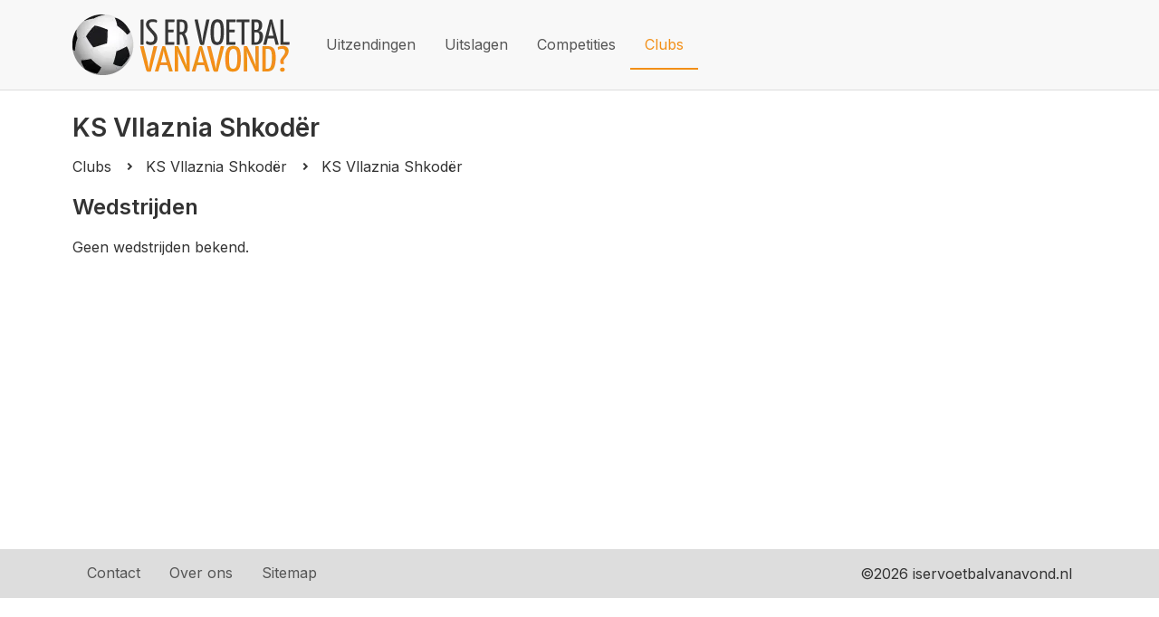

--- FILE ---
content_type: text/html; charset=utf-8
request_url: https://www.iservoetbalvanavond.nl/clubs-en-teams/ks-vllaznia-shkoder/ks-vllaznia-shkoder
body_size: 3945
content:
<!DOCTYPE html><html lang="nl"><head><link rel="preconnect" href="https://fonts.googleapis.com"/><link rel="preconnect" href="https://fonts.gstatic.com"/><link rel="preconnect" href="https://fonts.gstatic.com" crossorigin /><meta name="viewport" content="width=device-width"/><meta charSet="utf-8"/><title>KS Vllaznia Shkodër | Is er voetbal vanavond?</title><meta name="description" content="Bekijk wanneer KS Vllaznia Shkodër speelt en wanneer KS Vllaznia Shkodër voetbalwedstrijden worden uitgezonden. &amp;#039;s Werelds snelste online voetbal tv-gids."/><link rel="icon" href="/favicon.ico"/><meta name="next-head-count" content="5"/><noscript data-n-css=""></noscript><script defer="" nomodule="" src="/_next/static/chunks/polyfills-5cd94c89d3acac5f.js"></script><script src="/_next/static/chunks/webpack-d4d58ee2ff300e32.js" defer=""></script><script src="/_next/static/chunks/framework-f81359141e1b0bbb.js" defer=""></script><script src="/_next/static/chunks/main-a89fdb3e5caaec4b.js" defer=""></script><script src="/_next/static/chunks/pages/_app-afc21eb3f162879d.js" defer=""></script><script src="/_next/static/chunks/584-bc43b61618bf8523.js" defer=""></script><script src="/_next/static/chunks/227-557c229ccdb55969.js" defer=""></script><script src="/_next/static/chunks/673-ab28cedb60e5aa11.js" defer=""></script><script src="/_next/static/chunks/412-1b3525fff01fa7ea.js" defer=""></script><script src="/_next/static/chunks/792-5c9f65969f6efdb4.js" defer=""></script><script src="/_next/static/chunks/pages/clubs-en-teams/%5Bclub%5D/%5Bteam%5D-3504820781df8dd6.js" defer=""></script><script src="/_next/static/dbql6oG__GnvhP84PS7I1/_buildManifest.js" defer=""></script><script src="/_next/static/dbql6oG__GnvhP84PS7I1/_ssgManifest.js" defer=""></script><script src="/_next/static/dbql6oG__GnvhP84PS7I1/_middlewareManifest.js" defer=""></script><style data-styled="" data-styled-version="5.3.3">body{margin:0;padding:0;font-family:'Inter',sans-serif;background-color:#fff;color:#333;font-size:0.85em;}/*!sc*/
@media all and (min-width:37.5rem){body{font-size:0.95em;}}/*!sc*/
@media all and (min-width:50rem){body{font-size:1em;}}/*!sc*/
h1{font-size:1.75em;}/*!sc*/
h2{font-size:1.5em;}/*!sc*/
a{color:#333;}/*!sc*/
data-styled.g1[id="sc-global-kkUUiN1"]{content:"sc-global-kkUUiN1,"}/*!sc*/
.eoVyKJ{position:relative;display:-webkit-box;display:-webkit-flex;display:-ms-flexbox;display:flex;-webkit-flex-direction:row;-ms-flex-direction:row;flex-direction:row;width:100%;}/*!sc*/
data-styled.g2[id="sc-bdvvtL"]{content:"eoVyKJ,"}/*!sc*/
.kpdOKH{display:-webkit-box;display:-webkit-flex;display:-ms-flexbox;display:flex;-webkit-flex-direction:column;-ms-flex-direction:column;flex-direction:column;-webkit-align-items:center;-webkit-box-align:center;-ms-flex-align:center;align-items:center;-webkit-box-pack:center;-webkit-justify-content:center;-ms-flex-pack:center;justify-content:center;color:#555;-webkit-text-decoration:none;text-decoration:none;padding:1rem;border-bottom:2px solid transparent;}/*!sc*/
.kpdOKH:hover{color:#333;}/*!sc*/
.kQJsXk{display:-webkit-box;display:-webkit-flex;display:-ms-flexbox;display:flex;-webkit-flex-direction:column;-ms-flex-direction:column;flex-direction:column;-webkit-align-items:center;-webkit-box-align:center;-ms-flex-align:center;align-items:center;-webkit-box-pack:center;-webkit-justify-content:center;-ms-flex-pack:center;justify-content:center;color:#f28f17;-webkit-text-decoration:none;text-decoration:none;padding:1rem;border-bottom:2px solid #f28f17;}/*!sc*/
.kQJsXk:hover{color:#f28f17;}/*!sc*/
data-styled.g3[id="sc-gsDKAQ"]{content:"kpdOKH,kQJsXk,"}/*!sc*/
.gyKJbf{box-sizing:border-box;max-width:100vw;overflow-x:hidden;padding:0 1rem;display:-webkit-box;display:-webkit-flex;display:-ms-flexbox;display:flex;-webkit-flex-direction:column;-ms-flex-direction:column;flex-direction:column;}/*!sc*/
@media all and (min-width:50rem){.gyKJbf{margin:0 5vw;}}/*!sc*/
@media all and (min-width:87.5rem){.gyKJbf{-webkit-flex-direction:row;-ms-flex-direction:row;flex-direction:row;margin:0 8vw;}}/*!sc*/
data-styled.g4[id="sc-dkPtRN"]{content:"gyKJbf,"}/*!sc*/
@media all and (min-width:87.5rem){.huGZfQ{-webkit-flex:1;-ms-flex:1;flex:1;}}/*!sc*/
data-styled.g5[id="sc-hKwDye"]{content:"huGZfQ,"}/*!sc*/
.fOJfyR{background-color:#dddddd;}/*!sc*/
data-styled.g7[id="sc-jRQBWg"]{content:"fOJfyR,"}/*!sc*/
.eYpnbz{display:-webkit-box;display:-webkit-flex;display:-ms-flexbox;display:flex;-webkit-flex-wrap:wrap;-ms-flex-wrap:wrap;flex-wrap:wrap;-webkit-align-items:center;-webkit-box-align:center;-ms-flex-align:center;align-items:center;-webkit-box-pack:justify;-webkit-justify-content:space-between;-ms-flex-pack:justify;justify-content:space-between;}/*!sc*/
data-styled.g8[id="sc-gKclnd"]{content:"eYpnbz,"}/*!sc*/
.brAUOC{padding:1em;}/*!sc*/
data-styled.g9[id="sc-iCfMLu"]{content:"brAUOC,"}/*!sc*/
.kDSAEB{position:relative;display:-webkit-box;display:-webkit-flex;display:-ms-flexbox;display:flex;-webkit-flex-direction:column;-ms-flex-direction:column;flex-direction:column;}/*!sc*/
data-styled.g10[id="sc-furwcr"]{content:"kDSAEB,"}/*!sc*/
.cZzoXH{display:-webkit-box;display:-webkit-flex;display:-ms-flexbox;display:flex;min-height:100vh;}/*!sc*/
data-styled.g11[id="sc-pVTFL"]{content:"cZzoXH,"}/*!sc*/
.dYBcQm{margin:0 0 1rem 0;}/*!sc*/
data-styled.g12[id="sc-jrQzAO"]{content:"dYBcQm,"}/*!sc*/
.cLtGFT{-webkit-flex:1;-ms-flex:1;flex:1;padding:1.5rem 0;}/*!sc*/
data-styled.g14[id="sc-iqseJM"]{content:"cLtGFT,"}/*!sc*/
.gXjNEa{background-color:#F8F8F8;border-bottom:1px solid #dddddd;}/*!sc*/
data-styled.g16[id="sc-egiyK"]{content:"gXjNEa,"}/*!sc*/
.dvKxoi{display:-webkit-box;display:-webkit-flex;display:-ms-flexbox;display:flex;-webkit-flex-wrap:wrap;-ms-flex-wrap:wrap;flex-wrap:wrap;-webkit-align-items:center;-webkit-box-align:center;-ms-flex-align:center;align-items:center;}/*!sc*/
data-styled.g17[id="sc-bqiRlB"]{content:"dvKxoi,"}/*!sc*/
.gOYity{padding:1em 0;margin-right:1.5em;width:240px;height:67px;margin-left:-0.75em;}/*!sc*/
@media all and (max-width:87.5rem){.gOYity{margin-left:0;}}/*!sc*/
data-styled.g18[id="sc-ksdxgE"]{content:"gOYity,"}/*!sc*/
.bTESIM{-webkit-box-pack:center;-webkit-justify-content:center;-ms-flex-pack:center;justify-content:center;-webkit-flex:1;-ms-flex:1;flex:1;}/*!sc*/
data-styled.g19[id="sc-hBUSln"]{content:"bTESIM,"}/*!sc*/
.kcPDwX{display:block;width:0.25em;height:0.25em;position:relative;border-top:0.125em solid;border-right:0.125em solid;will-change:transform;-webkit-transform:rotate(45deg);-ms-transform:rotate(45deg);transform:rotate(45deg);top:0;}/*!sc*/
data-styled.g26[id="sc-dlVxhl"]{content:"kcPDwX,"}/*!sc*/
.jRDgbS{-webkit-text-decoration:none;text-decoration:none;display:-webkit-box;display:-webkit-flex;display:-ms-flexbox;display:flex;-webkit-align-items:center;-webkit-box-align:center;-ms-flex-align:center;align-items:center;}/*!sc*/
.jRDgbS:hover{-webkit-text-decoration:underline;text-decoration:underline;}/*!sc*/
data-styled.g27[id="sc-kfPuZi"]{content:"jRDgbS,"}/*!sc*/
.OAGuV{list-style:none;display:block;margin:0 0 1em 0;padding:0;}/*!sc*/
data-styled.g59[id="sc-lbhJGD"]{content:"OAGuV,"}/*!sc*/
.ixJiBq{display:-webkit-inline-box;display:-webkit-inline-flex;display:-ms-inline-flexbox;display:inline-flex;-webkit-align-items:center;-webkit-box-align:center;-ms-flex-align:center;align-items:center;}/*!sc*/
data-styled.g60[id="sc-iNGGcK"]{content:"ixJiBq,"}/*!sc*/
.htLUln{margin:0 1em;}/*!sc*/
data-styled.g61[id="sc-jeraig"]{content:"htLUln,"}/*!sc*/
</style><style data-href="https://fonts.googleapis.com/css2?family=Inter:wght@100;300;400;600&display=swap">@font-face{font-family:'Inter';font-style:normal;font-weight:100;font-display:swap;src:url(https://fonts.gstatic.com/s/inter/v20/UcCO3FwrK3iLTeHuS_nVMrMxCp50SjIw2boKoduKmMEVuLyeMZs.woff) format('woff')}@font-face{font-family:'Inter';font-style:normal;font-weight:300;font-display:swap;src:url(https://fonts.gstatic.com/s/inter/v20/UcCO3FwrK3iLTeHuS_nVMrMxCp50SjIw2boKoduKmMEVuOKfMZs.woff) format('woff')}@font-face{font-family:'Inter';font-style:normal;font-weight:400;font-display:swap;src:url(https://fonts.gstatic.com/s/inter/v20/UcCO3FwrK3iLTeHuS_nVMrMxCp50SjIw2boKoduKmMEVuLyfMZs.woff) format('woff')}@font-face{font-family:'Inter';font-style:normal;font-weight:600;font-display:swap;src:url(https://fonts.gstatic.com/s/inter/v20/UcCO3FwrK3iLTeHuS_nVMrMxCp50SjIw2boKoduKmMEVuGKYMZs.woff) format('woff')}@font-face{font-family:'Inter';font-style:normal;font-weight:100;font-display:swap;src:url(https://fonts.gstatic.com/s/inter/v20/UcC73FwrK3iLTeHuS_nVMrMxCp50SjIa2JL7W0Q5n-wU.woff2) format('woff2');unicode-range:U+0460-052F,U+1C80-1C8A,U+20B4,U+2DE0-2DFF,U+A640-A69F,U+FE2E-FE2F}@font-face{font-family:'Inter';font-style:normal;font-weight:100;font-display:swap;src:url(https://fonts.gstatic.com/s/inter/v20/UcC73FwrK3iLTeHuS_nVMrMxCp50SjIa0ZL7W0Q5n-wU.woff2) format('woff2');unicode-range:U+0301,U+0400-045F,U+0490-0491,U+04B0-04B1,U+2116}@font-face{font-family:'Inter';font-style:normal;font-weight:100;font-display:swap;src:url(https://fonts.gstatic.com/s/inter/v20/UcC73FwrK3iLTeHuS_nVMrMxCp50SjIa2ZL7W0Q5n-wU.woff2) format('woff2');unicode-range:U+1F00-1FFF}@font-face{font-family:'Inter';font-style:normal;font-weight:100;font-display:swap;src:url(https://fonts.gstatic.com/s/inter/v20/UcC73FwrK3iLTeHuS_nVMrMxCp50SjIa1pL7W0Q5n-wU.woff2) format('woff2');unicode-range:U+0370-0377,U+037A-037F,U+0384-038A,U+038C,U+038E-03A1,U+03A3-03FF}@font-face{font-family:'Inter';font-style:normal;font-weight:100;font-display:swap;src:url(https://fonts.gstatic.com/s/inter/v20/UcC73FwrK3iLTeHuS_nVMrMxCp50SjIa2pL7W0Q5n-wU.woff2) format('woff2');unicode-range:U+0102-0103,U+0110-0111,U+0128-0129,U+0168-0169,U+01A0-01A1,U+01AF-01B0,U+0300-0301,U+0303-0304,U+0308-0309,U+0323,U+0329,U+1EA0-1EF9,U+20AB}@font-face{font-family:'Inter';font-style:normal;font-weight:100;font-display:swap;src:url(https://fonts.gstatic.com/s/inter/v20/UcC73FwrK3iLTeHuS_nVMrMxCp50SjIa25L7W0Q5n-wU.woff2) format('woff2');unicode-range:U+0100-02BA,U+02BD-02C5,U+02C7-02CC,U+02CE-02D7,U+02DD-02FF,U+0304,U+0308,U+0329,U+1D00-1DBF,U+1E00-1E9F,U+1EF2-1EFF,U+2020,U+20A0-20AB,U+20AD-20C0,U+2113,U+2C60-2C7F,U+A720-A7FF}@font-face{font-family:'Inter';font-style:normal;font-weight:100;font-display:swap;src:url(https://fonts.gstatic.com/s/inter/v20/UcC73FwrK3iLTeHuS_nVMrMxCp50SjIa1ZL7W0Q5nw.woff2) format('woff2');unicode-range:U+0000-00FF,U+0131,U+0152-0153,U+02BB-02BC,U+02C6,U+02DA,U+02DC,U+0304,U+0308,U+0329,U+2000-206F,U+20AC,U+2122,U+2191,U+2193,U+2212,U+2215,U+FEFF,U+FFFD}@font-face{font-family:'Inter';font-style:normal;font-weight:300;font-display:swap;src:url(https://fonts.gstatic.com/s/inter/v20/UcC73FwrK3iLTeHuS_nVMrMxCp50SjIa2JL7W0Q5n-wU.woff2) format('woff2');unicode-range:U+0460-052F,U+1C80-1C8A,U+20B4,U+2DE0-2DFF,U+A640-A69F,U+FE2E-FE2F}@font-face{font-family:'Inter';font-style:normal;font-weight:300;font-display:swap;src:url(https://fonts.gstatic.com/s/inter/v20/UcC73FwrK3iLTeHuS_nVMrMxCp50SjIa0ZL7W0Q5n-wU.woff2) format('woff2');unicode-range:U+0301,U+0400-045F,U+0490-0491,U+04B0-04B1,U+2116}@font-face{font-family:'Inter';font-style:normal;font-weight:300;font-display:swap;src:url(https://fonts.gstatic.com/s/inter/v20/UcC73FwrK3iLTeHuS_nVMrMxCp50SjIa2ZL7W0Q5n-wU.woff2) format('woff2');unicode-range:U+1F00-1FFF}@font-face{font-family:'Inter';font-style:normal;font-weight:300;font-display:swap;src:url(https://fonts.gstatic.com/s/inter/v20/UcC73FwrK3iLTeHuS_nVMrMxCp50SjIa1pL7W0Q5n-wU.woff2) format('woff2');unicode-range:U+0370-0377,U+037A-037F,U+0384-038A,U+038C,U+038E-03A1,U+03A3-03FF}@font-face{font-family:'Inter';font-style:normal;font-weight:300;font-display:swap;src:url(https://fonts.gstatic.com/s/inter/v20/UcC73FwrK3iLTeHuS_nVMrMxCp50SjIa2pL7W0Q5n-wU.woff2) format('woff2');unicode-range:U+0102-0103,U+0110-0111,U+0128-0129,U+0168-0169,U+01A0-01A1,U+01AF-01B0,U+0300-0301,U+0303-0304,U+0308-0309,U+0323,U+0329,U+1EA0-1EF9,U+20AB}@font-face{font-family:'Inter';font-style:normal;font-weight:300;font-display:swap;src:url(https://fonts.gstatic.com/s/inter/v20/UcC73FwrK3iLTeHuS_nVMrMxCp50SjIa25L7W0Q5n-wU.woff2) format('woff2');unicode-range:U+0100-02BA,U+02BD-02C5,U+02C7-02CC,U+02CE-02D7,U+02DD-02FF,U+0304,U+0308,U+0329,U+1D00-1DBF,U+1E00-1E9F,U+1EF2-1EFF,U+2020,U+20A0-20AB,U+20AD-20C0,U+2113,U+2C60-2C7F,U+A720-A7FF}@font-face{font-family:'Inter';font-style:normal;font-weight:300;font-display:swap;src:url(https://fonts.gstatic.com/s/inter/v20/UcC73FwrK3iLTeHuS_nVMrMxCp50SjIa1ZL7W0Q5nw.woff2) format('woff2');unicode-range:U+0000-00FF,U+0131,U+0152-0153,U+02BB-02BC,U+02C6,U+02DA,U+02DC,U+0304,U+0308,U+0329,U+2000-206F,U+20AC,U+2122,U+2191,U+2193,U+2212,U+2215,U+FEFF,U+FFFD}@font-face{font-family:'Inter';font-style:normal;font-weight:400;font-display:swap;src:url(https://fonts.gstatic.com/s/inter/v20/UcC73FwrK3iLTeHuS_nVMrMxCp50SjIa2JL7W0Q5n-wU.woff2) format('woff2');unicode-range:U+0460-052F,U+1C80-1C8A,U+20B4,U+2DE0-2DFF,U+A640-A69F,U+FE2E-FE2F}@font-face{font-family:'Inter';font-style:normal;font-weight:400;font-display:swap;src:url(https://fonts.gstatic.com/s/inter/v20/UcC73FwrK3iLTeHuS_nVMrMxCp50SjIa0ZL7W0Q5n-wU.woff2) format('woff2');unicode-range:U+0301,U+0400-045F,U+0490-0491,U+04B0-04B1,U+2116}@font-face{font-family:'Inter';font-style:normal;font-weight:400;font-display:swap;src:url(https://fonts.gstatic.com/s/inter/v20/UcC73FwrK3iLTeHuS_nVMrMxCp50SjIa2ZL7W0Q5n-wU.woff2) format('woff2');unicode-range:U+1F00-1FFF}@font-face{font-family:'Inter';font-style:normal;font-weight:400;font-display:swap;src:url(https://fonts.gstatic.com/s/inter/v20/UcC73FwrK3iLTeHuS_nVMrMxCp50SjIa1pL7W0Q5n-wU.woff2) format('woff2');unicode-range:U+0370-0377,U+037A-037F,U+0384-038A,U+038C,U+038E-03A1,U+03A3-03FF}@font-face{font-family:'Inter';font-style:normal;font-weight:400;font-display:swap;src:url(https://fonts.gstatic.com/s/inter/v20/UcC73FwrK3iLTeHuS_nVMrMxCp50SjIa2pL7W0Q5n-wU.woff2) format('woff2');unicode-range:U+0102-0103,U+0110-0111,U+0128-0129,U+0168-0169,U+01A0-01A1,U+01AF-01B0,U+0300-0301,U+0303-0304,U+0308-0309,U+0323,U+0329,U+1EA0-1EF9,U+20AB}@font-face{font-family:'Inter';font-style:normal;font-weight:400;font-display:swap;src:url(https://fonts.gstatic.com/s/inter/v20/UcC73FwrK3iLTeHuS_nVMrMxCp50SjIa25L7W0Q5n-wU.woff2) format('woff2');unicode-range:U+0100-02BA,U+02BD-02C5,U+02C7-02CC,U+02CE-02D7,U+02DD-02FF,U+0304,U+0308,U+0329,U+1D00-1DBF,U+1E00-1E9F,U+1EF2-1EFF,U+2020,U+20A0-20AB,U+20AD-20C0,U+2113,U+2C60-2C7F,U+A720-A7FF}@font-face{font-family:'Inter';font-style:normal;font-weight:400;font-display:swap;src:url(https://fonts.gstatic.com/s/inter/v20/UcC73FwrK3iLTeHuS_nVMrMxCp50SjIa1ZL7W0Q5nw.woff2) format('woff2');unicode-range:U+0000-00FF,U+0131,U+0152-0153,U+02BB-02BC,U+02C6,U+02DA,U+02DC,U+0304,U+0308,U+0329,U+2000-206F,U+20AC,U+2122,U+2191,U+2193,U+2212,U+2215,U+FEFF,U+FFFD}@font-face{font-family:'Inter';font-style:normal;font-weight:600;font-display:swap;src:url(https://fonts.gstatic.com/s/inter/v20/UcC73FwrK3iLTeHuS_nVMrMxCp50SjIa2JL7W0Q5n-wU.woff2) format('woff2');unicode-range:U+0460-052F,U+1C80-1C8A,U+20B4,U+2DE0-2DFF,U+A640-A69F,U+FE2E-FE2F}@font-face{font-family:'Inter';font-style:normal;font-weight:600;font-display:swap;src:url(https://fonts.gstatic.com/s/inter/v20/UcC73FwrK3iLTeHuS_nVMrMxCp50SjIa0ZL7W0Q5n-wU.woff2) format('woff2');unicode-range:U+0301,U+0400-045F,U+0490-0491,U+04B0-04B1,U+2116}@font-face{font-family:'Inter';font-style:normal;font-weight:600;font-display:swap;src:url(https://fonts.gstatic.com/s/inter/v20/UcC73FwrK3iLTeHuS_nVMrMxCp50SjIa2ZL7W0Q5n-wU.woff2) format('woff2');unicode-range:U+1F00-1FFF}@font-face{font-family:'Inter';font-style:normal;font-weight:600;font-display:swap;src:url(https://fonts.gstatic.com/s/inter/v20/UcC73FwrK3iLTeHuS_nVMrMxCp50SjIa1pL7W0Q5n-wU.woff2) format('woff2');unicode-range:U+0370-0377,U+037A-037F,U+0384-038A,U+038C,U+038E-03A1,U+03A3-03FF}@font-face{font-family:'Inter';font-style:normal;font-weight:600;font-display:swap;src:url(https://fonts.gstatic.com/s/inter/v20/UcC73FwrK3iLTeHuS_nVMrMxCp50SjIa2pL7W0Q5n-wU.woff2) format('woff2');unicode-range:U+0102-0103,U+0110-0111,U+0128-0129,U+0168-0169,U+01A0-01A1,U+01AF-01B0,U+0300-0301,U+0303-0304,U+0308-0309,U+0323,U+0329,U+1EA0-1EF9,U+20AB}@font-face{font-family:'Inter';font-style:normal;font-weight:600;font-display:swap;src:url(https://fonts.gstatic.com/s/inter/v20/UcC73FwrK3iLTeHuS_nVMrMxCp50SjIa25L7W0Q5n-wU.woff2) format('woff2');unicode-range:U+0100-02BA,U+02BD-02C5,U+02C7-02CC,U+02CE-02D7,U+02DD-02FF,U+0304,U+0308,U+0329,U+1D00-1DBF,U+1E00-1E9F,U+1EF2-1EFF,U+2020,U+20A0-20AB,U+20AD-20C0,U+2113,U+2C60-2C7F,U+A720-A7FF}@font-face{font-family:'Inter';font-style:normal;font-weight:600;font-display:swap;src:url(https://fonts.gstatic.com/s/inter/v20/UcC73FwrK3iLTeHuS_nVMrMxCp50SjIa1ZL7W0Q5nw.woff2) format('woff2');unicode-range:U+0000-00FF,U+0131,U+0152-0153,U+02BB-02BC,U+02C6,U+02DA,U+02DC,U+0304,U+0308,U+0329,U+2000-206F,U+20AC,U+2122,U+2191,U+2193,U+2212,U+2215,U+FEFF,U+FFFD}</style></head><body><div id="__next"><div class="sc-furwcr sc-pVTFL kDSAEB cZzoXH"><div class="sc-kDTinF cmxFnd"><header class="sc-egiyK gXjNEa"><div class="sc-dkPtRN gyKJbf"><div class="sc-hKwDye huGZfQ"><div class="sc-bqiRlB dvKxoi"><div class="sc-ksdxgE gOYity"><span style="box-sizing:border-box;display:inline-block;overflow:hidden;width:initial;height:initial;background:none;opacity:1;border:0;margin:0;padding:0;position:relative;max-width:100%"><span style="box-sizing:border-box;display:block;width:initial;height:initial;background:none;opacity:1;border:0;margin:0;padding:0;max-width:100%"><img style="display:block;max-width:100%;width:initial;height:initial;background:none;opacity:1;border:0;margin:0;padding:0" alt="" aria-hidden="true" src="[data-uri]"/></span><img alt="Logo Is er voetbal vanavond?" src="[data-uri]" decoding="async" data-nimg="intrinsic" style="position:absolute;top:0;left:0;bottom:0;right:0;box-sizing:border-box;padding:0;border:none;margin:auto;display:block;width:0;height:0;min-width:100%;max-width:100%;min-height:100%;max-height:100%;object-fit:contain;object-position:left"/><noscript><img alt="Logo Is er voetbal vanavond?" srcSet="/_next/image?url=%2Flogo.png&amp;w=256&amp;q=75 1x, /_next/image?url=%2Flogo.png&amp;w=640&amp;q=75 2x" src="/_next/image?url=%2Flogo.png&amp;w=640&amp;q=75" decoding="async" data-nimg="intrinsic" style="position:absolute;top:0;left:0;bottom:0;right:0;box-sizing:border-box;padding:0;border:none;margin:auto;display:block;width:0;height:0;min-width:100%;max-width:100%;min-height:100%;max-height:100%;object-fit:contain;object-position:left" loading="lazy"/></noscript></span></div><nav class="sc-hBUSln bTESIM"><div class="sc-bdvvtL eoVyKJ"><a href="/" class="sc-gsDKAQ kpdOKH">Uitzendingen</a><a href="/uitslagen" class="sc-gsDKAQ kpdOKH">Uitslagen</a><a href="/competities" class="sc-gsDKAQ kpdOKH">Competities</a><a href="/clubs-en-teams" class="sc-gsDKAQ kQJsXk">Clubs</a></div></nav></div></div></div></header></div><main id="content" class="sc-iqseJM cLtGFT"><div class="sc-dkPtRN gyKJbf"><div class="sc-hKwDye huGZfQ"><h1 class="sc-jrQzAO dYBcQm">KS Vllaznia Shkodër</h1></div></div><div class="sc-dkPtRN gyKJbf"><div class="sc-hKwDye huGZfQ"><ul class="sc-lbhJGD OAGuV"><li class="sc-iNGGcK ixJiBq"><a href="/clubs-en-teams" style="justify-content:left" class="sc-kfPuZi jRDgbS"><span>Clubs</span></a><span class="sc-jeraig htLUln"><span class="sc-dlVxhl kcPDwX"></span></span></li><li class="sc-iNGGcK ixJiBq"><a href="/clubs-en-teams/ks-vllaznia-shkoder" style="justify-content:left" class="sc-kfPuZi jRDgbS"><span>KS Vllaznia Shkodër</span></a><span class="sc-jeraig htLUln"><span class="sc-dlVxhl kcPDwX"></span></span></li><li class="sc-iNGGcK ixJiBq">KS Vllaznia Shkodër</li></ul><h2>Wedstrijden</h2><div>Geen wedstrijden bekend.</div><div></div></div></div></main><div class="sc-crHmcD jDvJAM"><footer class="sc-jRQBWg fOJfyR"><div class="sc-dkPtRN gyKJbf"><div class="sc-hKwDye huGZfQ"><div class="sc-gKclnd eYpnbz"><div style="flex:1"><div class="sc-bdvvtL eoVyKJ"><a href="/contact" class="sc-gsDKAQ kpdOKH">Contact</a><a href="/over-ons" class="sc-gsDKAQ kpdOKH">Over ons</a><a href="/sitemap" class="sc-gsDKAQ kpdOKH">Sitemap</a></div></div><div><div class="sc-iCfMLu brAUOC">©<!-- -->2026 iservoetbalvanavond.nl</div></div></div></div></div></footer></div></div></div><script id="__NEXT_DATA__" type="application/json">{"props":{"pageProps":{"teamResponse":{"club":{"id":56,"name":"KS Vllaznia Shkodër","nationalRepresentation":0,"regionId":6,"slug":"ks-vllaznia-shkoder"},"team":{"id":56,"name":"KS Vllaznia Shkodër","slug":"ks-vllaznia-shkoder","clubId":56},"upcomingMatches":[],"recentMatches":[]}},"__N_SSP":true},"page":"/clubs-en-teams/[club]/[team]","query":{"club":"ks-vllaznia-shkoder","team":"ks-vllaznia-shkoder"},"buildId":"dbql6oG__GnvhP84PS7I1","runtimeConfig":{"SHOW_ADS":"true"},"isFallback":false,"gssp":true,"scriptLoader":[]}</script></body></html>

--- FILE ---
content_type: text/html; charset=utf-8
request_url: https://www.google.com/recaptcha/api2/aframe
body_size: 256
content:
<!DOCTYPE HTML><html><head><meta http-equiv="content-type" content="text/html; charset=UTF-8"></head><body><script nonce="GqphhtssXcJvLG_ylEF-kA">/** Anti-fraud and anti-abuse applications only. See google.com/recaptcha */ try{var clients={'sodar':'https://pagead2.googlesyndication.com/pagead/sodar?'};window.addEventListener("message",function(a){try{if(a.source===window.parent){var b=JSON.parse(a.data);var c=clients[b['id']];if(c){var d=document.createElement('img');d.src=c+b['params']+'&rc='+(localStorage.getItem("rc::a")?sessionStorage.getItem("rc::b"):"");window.document.body.appendChild(d);sessionStorage.setItem("rc::e",parseInt(sessionStorage.getItem("rc::e")||0)+1);localStorage.setItem("rc::h",'1768982169906');}}}catch(b){}});window.parent.postMessage("_grecaptcha_ready", "*");}catch(b){}</script></body></html>

--- FILE ---
content_type: application/javascript; charset=UTF-8
request_url: https://www.iservoetbalvanavond.nl/_next/static/chunks/412-1b3525fff01fa7ea.js
body_size: 2777
content:
"use strict";(self.webpackChunk_N_E=self.webpackChunk_N_E||[]).push([[412],{9724:function(n,e,t){t.d(e,{Z:function(){return an}});var r=t(5893),i=(t(7294),t(9008)),c=t(1163),o=t(7379);function a(){var n,e,t=(n=["\n  position: relative;\n  display: flex;\n  flex-direction: row;\n  width: 100%;\n  ","\n  ","\n    ","\n    ","\n"],e||(e=n.slice(0)),Object.freeze(Object.defineProperties(n,{raw:{value:Object.freeze(e)}})));return a=function(){return t},t}var u=o.ZP.div(a(),(function(n){return n.wrapContent&&"flex-wrap: wrap;"}),(function(n){return n.alignItems&&"align-items: ".concat(n.alignItems,";")}),(function(n){return n.justifyContent&&"justify-content: ".concat(n.justifyContent,";")}),(function(n){return n.gap&&"gap: ".concat(n.gap,";")})),l=t(1664);function f(){var n,e,t=(n=["\n  display: flex;\n  flex-direction: column;\n  align-items: center;\n  justify-content: center;\n  color: ",";\n  text-decoration: none;\n  padding: 1rem;\n  border-bottom: 2px solid ",";\n\n  &:hover {\n    color: ",";\n  }\n"],e||(e=n.slice(0)),Object.freeze(Object.defineProperties(n,{raw:{value:Object.freeze(e)}})));return f=function(){return t},t}var s=function(n){return n.theme.colors.primary},d=function(n){return n.theme.colors.medium},h=o.ZP.a(f(),(function(n){return!0===n.active?s:d}),(function(n){return!0===n.active?s:"transparent"}),(function(n){return n.active?s:n.theme.colors.dark})),v=function(n){var e=n.children,t=n.href,i=n.active;return(0,r.jsx)(l.default,{href:t,passHref:!0,children:(0,r.jsx)(h,{href:t,active:i,children:e})})},m=function(n){var e=n.items;return(0,r.jsx)(u,{children:e.map((function(n){var e=n.label,t=n.href,i=n.active;return(0,r.jsx)(v,{href:t,active:i,children:e},e)}))})};function x(n,e){return e||(e=n.slice(0)),Object.freeze(Object.defineProperties(n,{raw:{value:Object.freeze(e)}}))}function j(){var n=x(["\n  box-sizing: border-box;\n  max-width: 100vw;\n  overflow-x: hidden;\n  padding: 0 1rem;\n\n  display: flex;\n  flex-direction: column;\n\n  @media all and (min-width: ",") {\n    margin: 0 5vw;\n  }\n\n  @media all and (min-width: ",") {\n    flex-direction: row;\n    margin: 0 8vw;\n  }\n"]);return j=function(){return n},n}function b(){var n=x(["\n  @media all and (min-width: ",") {\n    flex: 1;\n  }\n"]);return b=function(){return n},n}function p(){var n=x(["\n  padding: 1rem;\n\n  @media all and (min-width: ",") {\n    max-width: 25rem;\n  }\n"]);return p=function(){return n},n}var g=o.ZP.div(j(),(function(n){return n.theme.breakpoints.md}),(function(n){return n.theme.breakpoints.lg})),w=o.ZP.div(b(),(function(n){return n.theme.breakpoints.lg})),y=o.ZP.div(p(),(function(n){return n.theme.breakpoints.lg})),P=function(n){var e=n.children,t=n.sidebar;return(0,r.jsxs)(g,{children:[(0,r.jsx)(w,{children:e}),t&&(0,r.jsx)(y,{children:t})]})};function Z(n,e){return e||(e=n.slice(0)),Object.freeze(Object.defineProperties(n,{raw:{value:Object.freeze(e)}}))}function O(){var n=Z(["\n  ","\n"]);return O=function(){return n},n}function k(){var n=Z(["\n  display: flex;\n  flex-wrap: wrap;\n  align-items: center;\n  justify-content: space-between;\n"]);return k=function(){return n},n}function z(){var n=Z(["\n  padding: 1em;\n"]);return z=function(){return n},n}var C=o.ZP.footer(O(),(function(n){return"background-color: ".concat(n.theme.colors.grey1,";")})),G=o.ZP.div(k()),A=o.ZP.div(z()),D=function(){var n=function(n){var e=function(n){return function(e){var t=e.label,r=e.href;return{label:t,href:r,active:"/"!==r?n.startsWith(r):n===r}}}(n);return[e({label:"Contact",href:"/contact"}),e({label:"Over ons",href:"/over-ons"}),e({label:"Sitemap",href:"/sitemap"})]}((0,c.useRouter)().pathname);return(0,r.jsx)(C,{children:(0,r.jsx)(P,{children:(0,r.jsxs)(G,{children:[(0,r.jsx)("div",{style:{flex:1},children:(0,r.jsx)(m,{items:n})}),(0,r.jsx)("div",{children:(0,r.jsxs)(A,{children:["\xa9","".concat((new Date).getFullYear()," iservoetbalvanavond.nl")]})})]})})})},_=t(2161);function F(){var n,e,t=(n=["\n  position: relative;\n  display: flex;\n  flex-direction: column;\n  ","\n  ","\n    ","\n    ","\n    ","\n"],e||(e=n.slice(0)),Object.freeze(Object.defineProperties(n,{raw:{value:Object.freeze(e)}})));return F=function(){return t},t}var I=o.ZP.div(F(),(function(n){return(0,_.Z)(n.theme,"justify-content",n.justifyContent)}),(function(n){return(0,_.Z)(n.theme,"width",n.width,(function(n){return"".concat(n,"%")}))}),(function(n){return(0,_.Z)(n.theme,"text-align",n.textAlign)}),(function(n){return(0,_.Z)(n.theme,"flex",n.flex)}),(function(n){return(0,_.Z)(n.theme,"order",n.order)}));function E(n,e){return e||(e=n.slice(0)),Object.freeze(Object.defineProperties(n,{raw:{value:Object.freeze(e)}}))}function L(){var n=E(["\n  display: flex;\n  min-height: 100vh;\n"]);return L=function(){return n},n}function N(){var n=E(["\n  margin: 0 0 1rem 0;\n"]);return N=function(){return n},n}function R(){var n=E([""]);return R=function(){return n},n}function S(){var n=E(["\n  flex: 1;\n  padding: 1.5rem 0;\n"]);return S=function(){return n},n}function T(){var n=E([""]);return T=function(){return n},n}var U=(0,o.ZP)(I)(L()),W=o.ZP.h1(N()),H=o.ZP.div(R()),Y=o.ZP.main(S()),q=o.ZP.div(T()),B=t(5675);function J(n,e){return e||(e=n.slice(0)),Object.freeze(Object.defineProperties(n,{raw:{value:Object.freeze(e)}}))}function K(){var n=J(["\n  background-color: ",";\n  border-bottom: 1px solid ",";\n"]);return K=function(){return n},n}function M(){var n=J(["\n  display: flex;\n  flex-wrap: wrap;\n  align-items: center;\n"]);return M=function(){return n},n}function Q(){var n=J(["\n  padding: 1em 0;\n  margin-right: 1.5em;\n  width: 240px;\n  height: 67px;\n\n  margin-left: -0.75em;\n\n  @media all and (max-width: ",") {\n    margin-left: 0;\n  }\n"]);return Q=function(){return n},n}function V(){var n=J(["\n  justify-content: center;\n  flex: 1;\n"]);return V=function(){return n},n}var X=o.ZP.header(K(),(function(n){return n.theme.colors.grey0}),(function(n){return n.theme.colors.grey1})),$=o.ZP.div(M()),nn=o.ZP.div(Q(),(function(n){return n.theme.breakpoints.lg})),en=o.ZP.nav(V()),tn=function(){var n=function(n){var e=function(n){return function(e){var t=e.label,r=e.href;return{label:t,href:r,active:"/"!==r?n.startsWith(r):n===r}}}(n);return[e({label:"Uitzendingen",href:"/"}),e({label:"Uitslagen",href:"/uitslagen"}),e({label:"Competities",href:"/competities"}),e({label:"Clubs",href:"/clubs-en-teams"})]}((0,c.useRouter)().pathname);return(0,r.jsx)(X,{children:(0,r.jsx)(P,{children:(0,r.jsxs)($,{children:[(0,r.jsx)(nn,{children:(0,r.jsx)(B.default,{src:"/logo.png",width:240,height:67,objectFit:"contain",objectPosition:"left",alt:"Logo Is er voetbal vanavond?"})}),(0,r.jsx)(en,{children:(0,r.jsx)(m,{items:n})})]})})})},rn=t(5152),cn=(0,rn.default)((function(){return t.e(534).then(t.bind(t,1534))}),{loadableGenerated:{webpack:function(){return[1534]},modules:["../src/components/ThirdParty/GoogleAnalytics/index.tsx -> ./GoogleAnalytics"]},ssr:!1}),on=(0,rn.default)((function(){return t.e(538).then(t.bind(t,538))}),{loadableGenerated:{webpack:function(){return[538]},modules:["../src/components/ThirdParty/GoogleAdsense/index.tsx -> ./GoogleAdsense"]},ssr:!1}),an=function(n){var e=n.metadata,t=n.title,c=n.children,o=n.sidebar;return(0,r.jsxs)(r.Fragment,{children:[(0,r.jsxs)(i.default,{children:[(0,r.jsx)("title",{children:e.title}),(0,r.jsx)("meta",{name:"description",content:e.description}),(0,r.jsx)("link",{rel:"icon",href:"/favicon.ico"})]}),(0,r.jsx)(cn,{}),(0,r.jsx)(on,{}),(0,r.jsxs)(U,{children:[(0,r.jsx)(H,{children:(0,r.jsx)(tn,{})}),(0,r.jsxs)(Y,{id:"content",children:[t&&(0,r.jsx)(P,{children:(0,r.jsx)(W,{children:t})}),(0,r.jsx)(P,{sidebar:o,children:c})]}),(0,r.jsx)(q,{children:(0,r.jsx)(D,{})})]})]})}},2161:function(n,e){e.Z=function(n,e,t,r){var i=void 0===r?function(n){return"".concat(n)}:r;if(void 0===t)return null;if("object"!==typeof t)return"".concat(e,": ").concat(i(t),";");var c=t;return"\n    ".concat(e,": ").concat(i(c.sm),";\n    ").concat(void 0!==c.md?"\n       @media screen and (min-width: ".concat(n.breakpoints.md,") {\n            ").concat(e,": ").concat(i(c.md),";\n        }\n    "):"","\n    ").concat(void 0!==c.lg?"\n       @media screen and (min-width: ".concat(n.breakpoints.lg,") {\n            ").concat(e,": ").concat(i(c.lg),";\n        }\n    "):"","\n  ")}},2057:function(n,e,t){t.d(e,{Z:function(){return c}});var r=t(5893),i=t(9551),c=function(n){var e=n.direction,t=n.style;return(0,r.jsx)(i.Z,{chevronDirection:e,style:t})}},9551:function(n,e,t){var r=t(7379);function i(){var n,e,t=(n=["\n  display: block;\n  width: ",";\n  height: ",";\n  position: relative;\n\n  border-top: "," solid;\n  border-right: "," solid;\n  will-change: transform;\n\n  transform: ",";\n  top: ",";\n"],e||(e=n.slice(0)),Object.freeze(Object.defineProperties(n,{raw:{value:Object.freeze(e)}})));return i=function(){return t},t}var c=function(n){return"thin"===n.thickness?"0.25em":"0.5em"},o=function(n){return"thin"===n.thickness?"0.125em":"0.25em"},a=r.ZP.span(i(),c,c,o,o,(function(n){return function(n){switch(n){case"down":return"rotate(135deg)";case"right":return"rotate(45deg)";case"up":return"rotate(-45deg)";case"left":return"rotate(-135deg)";default:return"rotate(135deg)"}}(n.chevronDirection)}),(function(n){return function(n){switch(n){case"down":return"-0.15em";case"right":return"0";case"up":return"0.15em";case"left":default:return"0"}}(n.chevronDirection)}));e.Z=a},8793:function(n,e,t){var r=t(5893),i=t(7379),c=t(2057);function o(){var n,e,t=(n=["\n  text-decoration: none;\n  display: flex;\n  align-items: center;\n\n  :hover {\n    text-decoration: underline;\n  }\n"],e||(e=n.slice(0)),Object.freeze(Object.defineProperties(n,{raw:{value:Object.freeze(e)}})));return o=function(){return t},t}var a=i.ZP.a(o());e.Z=function(n){var e=n.showChevron,t=n.href,i=n.title,o=n.target,u=n.rel,l=n.justifyContent,f=void 0===l?"left":l,s=n.children;return(0,r.jsxs)(a,{href:t,title:i,target:o,rel:u,style:{justifyContent:f},children:[(0,r.jsx)("span",{children:s}),e&&(0,r.jsx)("span",{style:{display:"inline-block"},children:(0,r.jsx)(c.Z,{direction:"right",style:{fontSize:"0.5em",marginLeft:"0.5em"}})})]})}}}]);

--- FILE ---
content_type: application/javascript; charset=UTF-8
request_url: https://www.iservoetbalvanavond.nl/_next/static/chunks/pages/index-89cfcf3f863530f2.js
body_size: 3123
content:
(self.webpackChunk_N_E=self.webpackChunk_N_E||[]).push([[405],{5301:function(e,n,t){(window.__NEXT_P=window.__NEXT_P||[]).push(["/",function(){return t(1765)}])},1765:function(e,n,t){"use strict";t.r(n),t.d(n,{__N_SSG:function(){return q},default:function(){return J}});var r=t(8520),o=t.n(r),i=t(5893),a=t(7294),s=t(5152),c=t(9724),u=t(7379),l=t(1193),d=t(4821),f=t(7016),v=t(8793);function b(){var e,n,t=(e=["\n  margin: 0 0 0.6rem 0;\n  font-size: 1.2rem;\n"],n||(n=e.slice(0)),Object.freeze(Object.defineProperties(e,{raw:{value:Object.freeze(n)}})));return b=function(){return t},t}var h=u.ZP.h3(b()),m=function(){return(0,i.jsxs)(i.Fragment,{children:[(0,i.jsx)(d.ZP,{variant:d.$e.LIGHT,children:(0,i.jsx)(l.Z,{id:"sidepanel-ad"},"sidepanel-ad")}),(0,i.jsxs)(d.ZP,{variant:d.$e.LIGHT,children:[(0,i.jsx)(h,{children:"Blijf altijd op de hoogte"}),(0,i.jsx)(f.Z,{children:"Altijd snel alle voetbalwedstrijden die vandaag worden gespeeld in een handig voetbal TV-gids weekoverzicht. Op iservoetbalvanavond.nl kunt u met uw mobiele telefoon, tablet of pc in \xe9\xe9n oogopslag de juiste uitzendtijden vinden. Mis geen enkele topper uit de Eredivisie en blijf op de hoogte van al het voetbal in Europa met zowel de Champions League als de Europa League. Neem ook het weekoverzicht alvast over in uw agenda."})]}),(0,i.jsxs)(d.ZP,{variant:d.$e.LIGHT,children:[(0,i.jsx)(h,{children:"Geef uw mening"}),(0,i.jsxs)(f.Z,{children:["Wij kunnen uw feedback goed gebruiken. Heeft u tips of opmerkingen over de vormgeving van onze website? Mist u bepaalde functionaliteit? Of misschien klopt een van onze uitzendtijden niet? Geef het aan ons door! Stuur dan graag even een mailtje naar",(0,i.jsx)(v.Z,{href:"mailto:contact@iservoetbalvanavond.nl",showChevron:!0,children:"contact@iservoetbalvanavond.nl"})]})]})]})},g=t(6532);var p=t(1955),j=t(2590).Z,w=t(9779),x=t(4792);function y(e){return function(e){if(Array.isArray(e)){for(var n=0,t=new Array(e.length);n<e.length;n++)t[n]=e[n];return t}}(e)||function(e){if(Symbol.iterator in Object(e)||"[object Arguments]"===Object.prototype.toString.call(e))return Array.from(e)}(e)||function(){throw new TypeError("Invalid attempt to spread non-iterable instance")}()}var k=(0,x.Z)((function(e,n){return(e.name||"").localeCompare(n.name||"")}));function O(e){return k(function(e){return(0,w.Z)("competition",e).reduce((function(e,n){return n?e.find((function(e){return e.id===n.id}))?e:y(e).concat([n]):e}),[])}(e))}var P=t(460);function Z(e,n){return n||(n=e.slice(0)),Object.freeze(Object.defineProperties(e,{raw:{value:Object.freeze(n)}}))}function _(){var e=Z(["\n  display: flex;\n  width: 100%;\n"]);return _=function(){return e},e}function z(){var e=Z(["\n  border: none;\n  border-radius: 1rem;\n  width: 4rem;\n  height: 2rem;\n  background-color: ",';\n  position: relative;\n  cursor: pointer;\n  transition: all 0.3s;\n\n  &:after {\n    content: "";\n    position: absolute;\n    top: 0.2rem;\n    ',";\n    background-color: ",";\n    height: 1.6rem;\n    width: 1.6rem;\n    border-radius: 1rem;\n    transition: all 0.3s;\n  }\n"]);return z=function(){return e},e}function C(){var e=Z(['\n  display: flex;\n  flex-direction: column;\n  justify-content: center;\n  margin-right: 0.5rem;\n  font-family: "Inter", sans-serif;\n  flex: 1;\n']);return C=function(){return e},e}function S(){var e=Z(["\n  font-size: 0.9rem;\n  color: ",";\n  cursor: pointer;\n"]);return S=function(){return e},e}function E(){var e=Z(["\n  font-weight: 300;\n  font-size: 0.8rem;\n  color: ",";\n"]);return E=function(){return e},e}var I=u.ZP.div(_()),L=u.ZP.button(z(),(function(e){return e.toggled?e.theme.colors.primaryLighter:e.theme.colors.grey1}),(function(e){return e.toggled?"left: 2.2rem;":"left: 0.2rem;"}),(function(e){return e.theme.colors.light})),T=u.ZP.div(C()),A=u.ZP.label(S(),(function(e){return e.theme.colors.medium})),D=u.ZP.label(E(),(function(e){return e.theme.colors.gray0})),G=function(e){var n=e.value,t=e.onChange,r=e.label,o=e.subLabelTrue,a=e.subLabelFalse,s=function(){t(!n)};return(0,i.jsxs)(I,{children:[(0,i.jsxs)(T,{children:[(0,i.jsx)(A,{onClick:s,children:r}),(0,i.jsx)(D,{children:n?o:a})]}),(0,i.jsx)(L,{toggled:n,onClick:s})]})},N=t(6925),R=t(9845);function F(e,n,t){return n in e?Object.defineProperty(e,n,{value:t,enumerable:!0,configurable:!0,writable:!0}):e[n]=t,e}function H(){var e,n,t=(e=["\n  display: flex;\n  justify-content: end;\n  align-items: center;\n  ","\n  ","\n"],n||(n=e.slice(0)),Object.freeze(Object.defineProperties(e,{raw:{value:Object.freeze(n)}})));return H=function(){return t},t}var W=u.ZP.div(H(),(function(e){return"\n    @media screen and (max-width: ".concat(e.theme.breakpoints.sm,") {\n        flex-direction: row-reverse;\n        justify-content: start;\n        margin: 0.5em 0 0 0;\n    }\n    ")}),(function(e){return"\n    @media screen and (min-width: ".concat(e.theme.breakpoints.sm,") {\n        text-align: right;\n    }\n    ")})),$=function(e){var n=e.currentDate,t=e.broadcastsResponse,r=(0,a.useContext)(N.Z),o=(0,a.useState)(null),s=o[0],c=o[1],u=t,l=O(t),d=null!==s?u.filter((function(e){var n;return(null===(n=e.competition)||void 0===n?void 0:n.id)===s})):u;return(0,i.jsxs)(i.Fragment,{children:[l.length>0&&(0,i.jsx)(j,{competitions:l,selectedId:s,onClick:c}),(0,i.jsx)(W,{children:(0,i.jsx)(G,{value:!r.state.blurScores,onChange:function(e){var n=!e;p.Z.set(R.o,n?"true":"false",{expires:new Date("2100-01-01")});var t=window.gtag;void 0!==t&&t("event","switch_show_scores",{scores_shown:!n}),r.setState(function(e){for(var n=1;n<arguments.length;n++){var t=null!=arguments[n]?arguments[n]:{},r=Object.keys(t);"function"===typeof Object.getOwnPropertySymbols&&(r=r.concat(Object.getOwnPropertySymbols(t).filter((function(e){return Object.getOwnPropertyDescriptor(t,e).enumerable})))),r.forEach((function(n){F(e,n,t[n])}))}return e}({},r.state,{blurScores:n}))},label:"toon scores",subLabelTrue:"live-scores en uitslagen worden getoond",subLabelFalse:"live-scores en uitslagen worden niet getoond"})}),(0,i.jsx)(P.Z,{currentDate:n,matches:d,order:"asc"})]})};function M(e,n,t,r,o,i,a){try{var s=e[i](a),c=s.value}catch(u){return void t(u)}s.done?n(c):Promise.resolve(c).then(r,o)}var X,B=(0,s.default)((function(){return t.e(730).then(t.bind(t,5730))}),{loadableGenerated:{webpack:function(){return[5730]},modules:["../src/pages/Index/IndexPage.tsx -> ../../components/ThirdParty/ResponsiveAd/ResponsiveAd"]},ssr:!1}),V={title:"Is er voetbal vanavond?",description:"Welke voetbalwedstrijden worden er vandaag en deze week gespeeld? &#039;s Werelds snelste online voetbal tv-gids."},q=(X=o().mark((function e(){return o().wrap((function(e){for(;;)switch(e.prev=e.next){case 0:return e.t0=Date.now(),e.next=3,(0,g.Z)("broadcasts");case 3:return e.t1=e.sent,e.t2={currentDate:e.t0,broadcastsResponse:e.t1},e.t3=300,e.abrupt("return",{props:e.t2,revalidate:e.t3});case 7:case"end":return e.stop()}}),e)})),!0),J=function(e){var n=e.currentDate,t=e.broadcastsResponse;return(0,i.jsxs)(c.Z,{title:"Is er voetbal vandaag?",metadata:V,sidebar:(0,i.jsx)(m,{}),children:[(0,i.jsx)($,{currentDate:n,broadcastsResponse:t}),(0,i.jsx)(B,{id:"match-schedule-ad"},"match-schedule-ad")]})}}},function(e){e.O(0,[774,584,227,412,792,408,888,179],(function(){return n=5301,e(e.s=n);var n}));var n=e.O();_N_E=n}]);